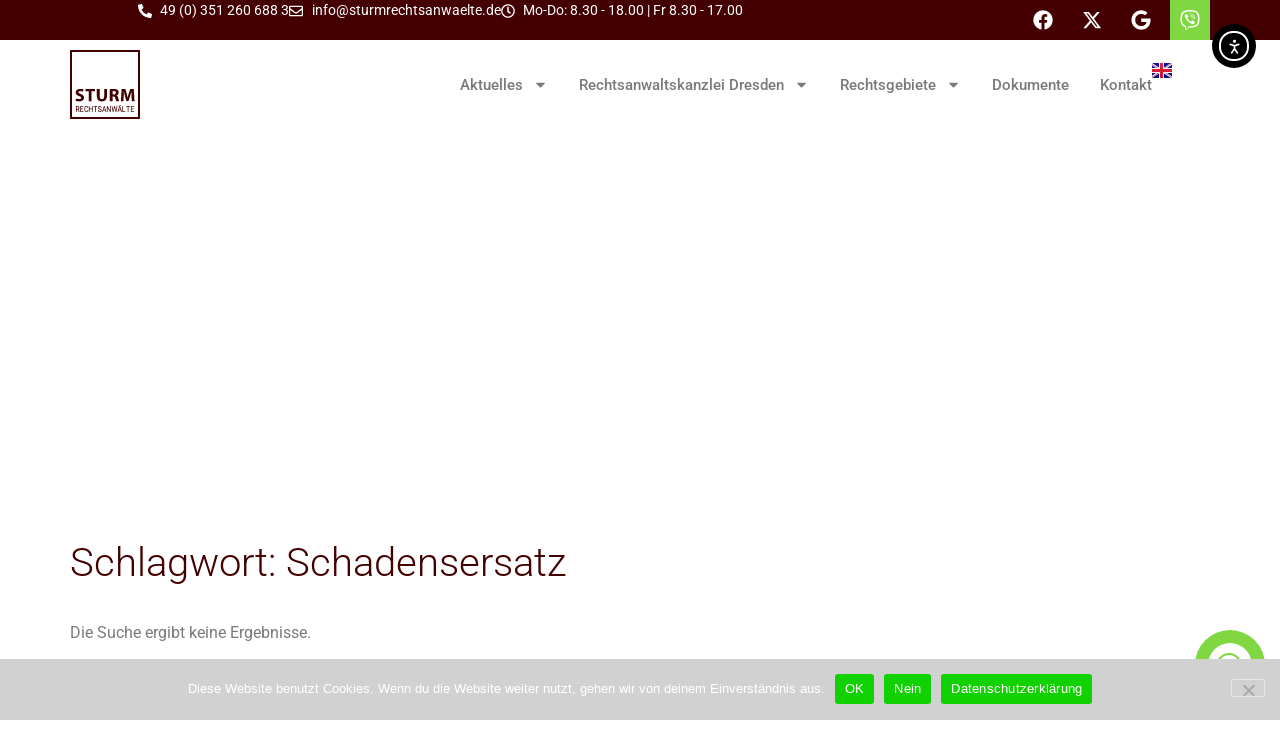

--- FILE ---
content_type: text/css
request_url: https://www.sturmrechtsanwaelte.de/wp-content/uploads/elementor/css/post-28.css?ver=1768480921
body_size: 2749
content:
.elementor-kit-28{--e-global-color-primary:#440000;--e-global-color-secondary:#54595F;--e-global-color-text:#7A7A7A;--e-global-color-accent:#61CE70;--e-global-typography-primary-font-family:"Roboto";--e-global-typography-primary-font-weight:600;--e-global-typography-secondary-font-family:"Roboto";--e-global-typography-secondary-font-weight:400;--e-global-typography-text-font-family:"Roboto";--e-global-typography-text-font-weight:400;--e-global-typography-accent-font-family:"Roboto";--e-global-typography-accent-font-weight:500;}.elementor-kit-28 e-page-transition{background-color:#FFBC7D;}.elementor-kit-28 h1{color:var( --e-global-color-primary );font-weight:300;}.elementor-kit-28 h2{color:var( --e-global-color-primary );font-weight:300;}.elementor-kit-28 h3{color:var( --e-global-color-primary );font-weight:300;}.elementor-section.elementor-section-boxed > .elementor-container{max-width:1140px;}.e-con{--container-max-width:1140px;}.elementor-widget:not(:last-child){margin-block-end:20px;}.elementor-element{--widgets-spacing:20px 20px;--widgets-spacing-row:20px;--widgets-spacing-column:20px;}{}h1.entry-title{display:var(--page-title-display);}.site-header .site-branding{flex-direction:column;align-items:stretch;}.site-header{padding-inline-end:0px;padding-inline-start:0px;}.site-footer .site-branding{flex-direction:column;align-items:stretch;}@media(max-width:1024px){.elementor-section.elementor-section-boxed > .elementor-container{max-width:1024px;}.e-con{--container-max-width:1024px;}}@media(max-width:767px){.elementor-section.elementor-section-boxed > .elementor-container{max-width:767px;}.e-con{--container-max-width:767px;}}/* Start custom CSS */a:active, a:hover {
    color: #000;
}

h1.entry-title {
    padding-top:20px;
    padding-bottom:20px;
}

a {
  color: #440000;
}

.fcb-container {
    bottom: 20px!important;
    right: 15px!important;
}
div#wpfront-scroll-top-container {
    bottom: 110px!important;
}
.cky-revisit-bottom-left {
    display: none;
}

@media only screen and (min-width: 1024px) {
.wp-block-image img {
    display:none;
}
}

[type=button], [type=submit], button {
    display: inline-block;
    font-weight: 400;
    color: #fff;
    text-align: center;
    white-space: nowrap;
    -webkit-user-select: none;
    -moz-user-select: none;
    user-select: none;
    background-color: transparent;
    border: 1px solid #fff;
    padding: 0.5rem 1rem;
    font-size: 1rem;
    border-radius: 3px;
    transition: all .3s;
}

[type=button]:focus, [type=button]:hover, [type=submit]:focus, [type=submit]:hover, button:focus, button:hover {
    color: #fff;
    background-color: #7a7a7a;
    text-decoration: none;
}
#fcb-callback-submit {
    color: green;
}
.elementor-post__card {
hyphens: auto;
}/* End custom CSS */

--- FILE ---
content_type: text/css
request_url: https://www.sturmrechtsanwaelte.de/wp-content/uploads/elementor/css/post-35.css?ver=1768480921
body_size: 17241
content:
.elementor-35 .elementor-element.elementor-element-4a0cd7a0{--display:flex;--min-height:0px;--flex-direction:row;--container-widget-width:initial;--container-widget-height:100%;--container-widget-flex-grow:1;--container-widget-align-self:stretch;--flex-wrap-mobile:wrap;--gap:0px 0px;--row-gap:0px;--column-gap:0px;--padding-top:0px;--padding-bottom:0px;--padding-left:0px;--padding-right:0px;}.elementor-35 .elementor-element.elementor-element-4a0cd7a0:not(.elementor-motion-effects-element-type-background), .elementor-35 .elementor-element.elementor-element-4a0cd7a0 > .elementor-motion-effects-container > .elementor-motion-effects-layer{background-color:#440000;}.elementor-35 .elementor-element.elementor-element-786a70d2{--display:flex;--flex-direction:column;--container-widget-width:100%;--container-widget-height:initial;--container-widget-flex-grow:0;--container-widget-align-self:initial;--flex-wrap-mobile:wrap;--justify-content:center;--padding-top:0px;--padding-bottom:0px;--padding-left:0px;--padding-right:0px;}.elementor-35 .elementor-element.elementor-element-786a70d2.e-con{--flex-grow:0;--flex-shrink:0;}.elementor-widget-icon-list .elementor-icon-list-item:not(:last-child):after{border-color:var( --e-global-color-text );}.elementor-widget-icon-list .elementor-icon-list-icon i{color:var( --e-global-color-primary );}.elementor-widget-icon-list .elementor-icon-list-icon svg{fill:var( --e-global-color-primary );}.elementor-widget-icon-list .elementor-icon-list-item > .elementor-icon-list-text, .elementor-widget-icon-list .elementor-icon-list-item > a{font-family:var( --e-global-typography-text-font-family ), Sans-serif;font-weight:var( --e-global-typography-text-font-weight );}.elementor-widget-icon-list .elementor-icon-list-text{color:var( --e-global-color-secondary );}.elementor-35 .elementor-element.elementor-element-33dfd43b > .elementor-widget-container{padding:0px 0px 0px 0px;}.elementor-35 .elementor-element.elementor-element-33dfd43b.elementor-element{--align-self:center;}.elementor-35 .elementor-element.elementor-element-33dfd43b .elementor-icon-list-items:not(.elementor-inline-items) .elementor-icon-list-item:not(:last-child){padding-block-end:calc(40px/2);}.elementor-35 .elementor-element.elementor-element-33dfd43b .elementor-icon-list-items:not(.elementor-inline-items) .elementor-icon-list-item:not(:first-child){margin-block-start:calc(40px/2);}.elementor-35 .elementor-element.elementor-element-33dfd43b .elementor-icon-list-items.elementor-inline-items .elementor-icon-list-item{margin-inline:calc(40px/2);}.elementor-35 .elementor-element.elementor-element-33dfd43b .elementor-icon-list-items.elementor-inline-items{margin-inline:calc(-40px/2);}.elementor-35 .elementor-element.elementor-element-33dfd43b .elementor-icon-list-items.elementor-inline-items .elementor-icon-list-item:after{inset-inline-end:calc(-40px/2);}.elementor-35 .elementor-element.elementor-element-33dfd43b .elementor-icon-list-icon i{color:#FFFFFF;transition:color 0.3s;}.elementor-35 .elementor-element.elementor-element-33dfd43b .elementor-icon-list-icon svg{fill:#FFFFFF;transition:fill 0.3s;}.elementor-35 .elementor-element.elementor-element-33dfd43b{--e-icon-list-icon-size:14px;--icon-vertical-offset:0px;}.elementor-35 .elementor-element.elementor-element-33dfd43b .elementor-icon-list-icon{padding-inline-end:0px;}.elementor-35 .elementor-element.elementor-element-33dfd43b .elementor-icon-list-item > .elementor-icon-list-text, .elementor-35 .elementor-element.elementor-element-33dfd43b .elementor-icon-list-item > a{font-size:14px;font-weight:400;}.elementor-35 .elementor-element.elementor-element-33dfd43b .elementor-icon-list-text{color:#FFFFFF;transition:color 0.3s;}.elementor-35 .elementor-element.elementor-element-2f6e122b{--display:flex;--flex-direction:column;--container-widget-width:100%;--container-widget-height:initial;--container-widget-flex-grow:0;--container-widget-align-self:initial;--flex-wrap-mobile:wrap;--padding-top:0px;--padding-bottom:0px;--padding-left:0px;--padding-right:0px;}.elementor-35 .elementor-element.elementor-element-2711b9d4 .elementor-repeater-item-2adc5f3.elementor-social-icon{background-color:#440000;}.elementor-35 .elementor-element.elementor-element-2711b9d4 .elementor-repeater-item-2adc5f3.elementor-social-icon i{color:#FFFFFF;}.elementor-35 .elementor-element.elementor-element-2711b9d4 .elementor-repeater-item-2adc5f3.elementor-social-icon svg{fill:#FFFFFF;}.elementor-35 .elementor-element.elementor-element-2711b9d4 .elementor-repeater-item-d5a0a5d.elementor-social-icon{background-color:#440000;}.elementor-35 .elementor-element.elementor-element-2711b9d4 .elementor-repeater-item-d5a0a5d.elementor-social-icon i{color:#FFFFFF;}.elementor-35 .elementor-element.elementor-element-2711b9d4 .elementor-repeater-item-d5a0a5d.elementor-social-icon svg{fill:#FFFFFF;}.elementor-35 .elementor-element.elementor-element-2711b9d4 .elementor-repeater-item-4d43476.elementor-social-icon{background-color:#440000;}.elementor-35 .elementor-element.elementor-element-2711b9d4 .elementor-repeater-item-4d43476.elementor-social-icon i{color:#FFFFFF;}.elementor-35 .elementor-element.elementor-element-2711b9d4 .elementor-repeater-item-4d43476.elementor-social-icon svg{fill:#FFFFFF;}.elementor-35 .elementor-element.elementor-element-2711b9d4 .elementor-repeater-item-deae79e.elementor-social-icon{background-color:#81D742;}.elementor-35 .elementor-element.elementor-element-2711b9d4 .elementor-repeater-item-deae79e.elementor-social-icon i{color:#FFFFFF;}.elementor-35 .elementor-element.elementor-element-2711b9d4 .elementor-repeater-item-deae79e.elementor-social-icon svg{fill:#FFFFFF;}.elementor-35 .elementor-element.elementor-element-2711b9d4{--grid-template-columns:repeat(0, auto);--icon-size:20px;--grid-column-gap:5px;--grid-row-gap:0px;}.elementor-35 .elementor-element.elementor-element-2711b9d4 .elementor-widget-container{text-align:right;}.elementor-35 .elementor-element.elementor-element-2711b9d4 > .elementor-widget-container{padding:0px 0px 0px 0px;}.elementor-35 .elementor-element.elementor-element-2711b9d4 .elementor-icon{border-radius:0px 0px 0px 0px;}.elementor-35 .elementor-element.elementor-element-e3e8a7e{--display:flex;--flex-direction:row;--container-widget-width:initial;--container-widget-height:100%;--container-widget-flex-grow:1;--container-widget-align-self:stretch;--flex-wrap-mobile:wrap;--gap:0px 0px;--row-gap:0px;--column-gap:0px;}.elementor-35 .elementor-element.elementor-element-e3e8a7e:not(.elementor-motion-effects-element-type-background), .elementor-35 .elementor-element.elementor-element-e3e8a7e > .elementor-motion-effects-container > .elementor-motion-effects-layer{background-color:#FFFFFFB0;}.elementor-35 .elementor-element.elementor-element-9a50309{--display:flex;--flex-direction:column;--container-widget-width:100%;--container-widget-height:initial;--container-widget-flex-grow:0;--container-widget-align-self:initial;--flex-wrap-mobile:wrap;--justify-content:center;--padding-top:0px;--padding-bottom:0px;--padding-left:0px;--padding-right:0px;}.elementor-widget-theme-site-logo .widget-image-caption{color:var( --e-global-color-text );font-family:var( --e-global-typography-text-font-family ), Sans-serif;font-weight:var( --e-global-typography-text-font-weight );}.elementor-35 .elementor-element.elementor-element-398bc41{text-align:left;}.elementor-35 .elementor-element.elementor-element-a71429b{--display:flex;--flex-direction:row;--container-widget-width:calc( ( 1 - var( --container-widget-flex-grow ) ) * 100% );--container-widget-height:100%;--container-widget-flex-grow:1;--container-widget-align-self:stretch;--flex-wrap-mobile:wrap;--justify-content:flex-end;--align-items:center;}.elementor-widget-nav-menu .elementor-nav-menu .elementor-item{font-family:var( --e-global-typography-primary-font-family ), Sans-serif;font-weight:var( --e-global-typography-primary-font-weight );}.elementor-widget-nav-menu .elementor-nav-menu--main .elementor-item{color:var( --e-global-color-text );fill:var( --e-global-color-text );}.elementor-widget-nav-menu .elementor-nav-menu--main .elementor-item:hover,
					.elementor-widget-nav-menu .elementor-nav-menu--main .elementor-item.elementor-item-active,
					.elementor-widget-nav-menu .elementor-nav-menu--main .elementor-item.highlighted,
					.elementor-widget-nav-menu .elementor-nav-menu--main .elementor-item:focus{color:var( --e-global-color-accent );fill:var( --e-global-color-accent );}.elementor-widget-nav-menu .elementor-nav-menu--main:not(.e--pointer-framed) .elementor-item:before,
					.elementor-widget-nav-menu .elementor-nav-menu--main:not(.e--pointer-framed) .elementor-item:after{background-color:var( --e-global-color-accent );}.elementor-widget-nav-menu .e--pointer-framed .elementor-item:before,
					.elementor-widget-nav-menu .e--pointer-framed .elementor-item:after{border-color:var( --e-global-color-accent );}.elementor-widget-nav-menu{--e-nav-menu-divider-color:var( --e-global-color-text );}.elementor-widget-nav-menu .elementor-nav-menu--dropdown .elementor-item, .elementor-widget-nav-menu .elementor-nav-menu--dropdown  .elementor-sub-item{font-family:var( --e-global-typography-accent-font-family ), Sans-serif;font-weight:var( --e-global-typography-accent-font-weight );}.elementor-35 .elementor-element.elementor-element-3275724.elementor-element{--align-self:center;}.elementor-35 .elementor-element.elementor-element-3275724 .elementor-menu-toggle{margin-right:auto;background-color:rgba(0,0,0,0);border-width:0px;border-radius:0px;}.elementor-35 .elementor-element.elementor-element-3275724 .elementor-nav-menu .elementor-item{font-size:15px;font-weight:500;}.elementor-35 .elementor-element.elementor-element-3275724 .elementor-nav-menu--main .elementor-item:hover,
					.elementor-35 .elementor-element.elementor-element-3275724 .elementor-nav-menu--main .elementor-item.elementor-item-active,
					.elementor-35 .elementor-element.elementor-element-3275724 .elementor-nav-menu--main .elementor-item.highlighted,
					.elementor-35 .elementor-element.elementor-element-3275724 .elementor-nav-menu--main .elementor-item:focus{color:var( --e-global-color-primary );fill:var( --e-global-color-primary );}.elementor-35 .elementor-element.elementor-element-3275724 .elementor-nav-menu--main .elementor-item.elementor-item-active{color:var( --e-global-color-primary );}.elementor-35 .elementor-element.elementor-element-3275724 .elementor-nav-menu--main .elementor-item{padding-left:0px;padding-right:0px;}.elementor-35 .elementor-element.elementor-element-3275724{--e-nav-menu-horizontal-menu-item-margin:calc( 31px / 2 );--nav-menu-icon-size:30px;}.elementor-35 .elementor-element.elementor-element-3275724 .elementor-nav-menu--main:not(.elementor-nav-menu--layout-horizontal) .elementor-nav-menu > li:not(:last-child){margin-bottom:31px;}.elementor-35 .elementor-element.elementor-element-3275724 .elementor-nav-menu--dropdown a, .elementor-35 .elementor-element.elementor-element-3275724 .elementor-menu-toggle{color:#000000;fill:#000000;}.elementor-35 .elementor-element.elementor-element-3275724 .elementor-nav-menu--dropdown{background-color:#eaeaea;}.elementor-35 .elementor-element.elementor-element-3275724 .elementor-nav-menu--dropdown a:hover,
					.elementor-35 .elementor-element.elementor-element-3275724 .elementor-nav-menu--dropdown a.elementor-item-active,
					.elementor-35 .elementor-element.elementor-element-3275724 .elementor-nav-menu--dropdown a.highlighted,
					.elementor-35 .elementor-element.elementor-element-3275724 .elementor-menu-toggle:hover{color:var( --e-global-color-primary );}.elementor-35 .elementor-element.elementor-element-3275724 .elementor-nav-menu--dropdown a:hover,
					.elementor-35 .elementor-element.elementor-element-3275724 .elementor-nav-menu--dropdown a.elementor-item-active,
					.elementor-35 .elementor-element.elementor-element-3275724 .elementor-nav-menu--dropdown a.highlighted{background-color:#ededed;}.elementor-35 .elementor-element.elementor-element-3275724 .elementor-nav-menu--dropdown a.elementor-item-active{color:var( --e-global-color-primary );}.elementor-35 .elementor-element.elementor-element-3275724 .elementor-nav-menu--dropdown .elementor-item, .elementor-35 .elementor-element.elementor-element-3275724 .elementor-nav-menu--dropdown  .elementor-sub-item{font-size:15px;font-weight:300;}.elementor-35 .elementor-element.elementor-element-3275724 div.elementor-menu-toggle{color:var( --e-global-color-primary );}.elementor-35 .elementor-element.elementor-element-3275724 div.elementor-menu-toggle svg{fill:var( --e-global-color-primary );}.elementor-35 .elementor-element.elementor-element-3275724 div.elementor-menu-toggle:hover{color:var( --e-global-color-text );}.elementor-35 .elementor-element.elementor-element-3275724 div.elementor-menu-toggle:hover svg{fill:var( --e-global-color-text );}.elementor-widget-polylang-language-switcher .cpel-switcher__lang a{font-family:var( --e-global-typography-primary-font-family ), Sans-serif;font-weight:var( --e-global-typography-primary-font-weight );color:var( --e-global-color-text );}.elementor-widget-polylang-language-switcher .cpel-switcher__icon{color:var( --e-global-color-text );}.elementor-widget-polylang-language-switcher .cpel-switcher__lang a:hover, .elementor-widget-polylang-language-switcher .cpel-switcher__lang a:focus{font-family:var( --e-global-typography-primary-font-family ), Sans-serif;font-weight:var( --e-global-typography-primary-font-weight );color:var( --e-global-color-accent );}.elementor-widget-polylang-language-switcher .cpel-switcher__lang.cpel-switcher__lang--active a{font-family:var( --e-global-typography-primary-font-family ), Sans-serif;font-weight:var( --e-global-typography-primary-font-weight );}.elementor-35 .elementor-element.elementor-element-8338b54 .cpel-switcher__nav{--cpel-switcher-space:15px;}.elementor-35 .elementor-element.elementor-element-8338b54.cpel-switcher--aspect-ratio-11 .cpel-switcher__flag{width:20px;height:20px;}.elementor-35 .elementor-element.elementor-element-8338b54.cpel-switcher--aspect-ratio-43 .cpel-switcher__flag{width:20px;height:calc(20px * 0.75);}.elementor-35 .elementor-element.elementor-element-8338b54 .cpel-switcher__flag img{border-radius:0px;}.elementor-35 .elementor-element.elementor-element-4bc6e68{--display:flex;--min-height:350px;--flex-direction:column;--container-widget-width:calc( ( 1 - var( --container-widget-flex-grow ) ) * 100% );--container-widget-height:initial;--container-widget-flex-grow:0;--container-widget-align-self:initial;--flex-wrap-mobile:wrap;--justify-content:flex-end;--align-items:center;}.elementor-theme-builder-content-area{height:400px;}.elementor-location-header:before, .elementor-location-footer:before{content:"";display:table;clear:both;}@media(min-width:768px){.elementor-35 .elementor-element.elementor-element-786a70d2{--width:65%;}.elementor-35 .elementor-element.elementor-element-2f6e122b{--width:50%;}.elementor-35 .elementor-element.elementor-element-9a50309{--width:33.3333%;}.elementor-35 .elementor-element.elementor-element-a71429b{--width:66.6666%;}}@media(max-width:1024px){.elementor-35 .elementor-element.elementor-element-33dfd43b .elementor-icon-list-item > .elementor-icon-list-text, .elementor-35 .elementor-element.elementor-element-33dfd43b .elementor-icon-list-item > a{font-size:8px;}.elementor-35 .elementor-element.elementor-element-3275724 .elementor-nav-menu .elementor-item{font-size:13px;}.elementor-35 .elementor-element.elementor-element-3275724{--e-nav-menu-horizontal-menu-item-margin:calc( 30px / 2 );}.elementor-35 .elementor-element.elementor-element-3275724 .elementor-nav-menu--main:not(.elementor-nav-menu--layout-horizontal) .elementor-nav-menu > li:not(:last-child){margin-bottom:30px;}.elementor-35 .elementor-element.elementor-element-3275724 .elementor-nav-menu--dropdown .elementor-item, .elementor-35 .elementor-element.elementor-element-3275724 .elementor-nav-menu--dropdown  .elementor-sub-item{font-size:24px;}.elementor-35 .elementor-element.elementor-element-3275724 .elementor-nav-menu--dropdown a{padding-left:0px;padding-right:0px;padding-top:29px;padding-bottom:29px;}.elementor-35 .elementor-element.elementor-element-3275724 .elementor-nav-menu--main > .elementor-nav-menu > li > .elementor-nav-menu--dropdown, .elementor-35 .elementor-element.elementor-element-3275724 .elementor-nav-menu__container.elementor-nav-menu--dropdown{margin-top:21px !important;}}@media(max-width:767px){.elementor-35 .elementor-element.elementor-element-e3e8a7e{--flex-direction:row;--container-widget-width:initial;--container-widget-height:100%;--container-widget-flex-grow:1;--container-widget-align-self:stretch;--flex-wrap-mobile:wrap;--flex-wrap:nowrap;}.elementor-35 .elementor-element.elementor-element-3275724 .elementor-nav-menu--dropdown .elementor-item, .elementor-35 .elementor-element.elementor-element-3275724 .elementor-nav-menu--dropdown  .elementor-sub-item{font-size:20px;}.elementor-35 .elementor-element.elementor-element-3275724 .elementor-nav-menu--main > .elementor-nav-menu > li > .elementor-nav-menu--dropdown, .elementor-35 .elementor-element.elementor-element-3275724 .elementor-nav-menu__container.elementor-nav-menu--dropdown{margin-top:16px !important;}}

--- FILE ---
content_type: text/css
request_url: https://www.sturmrechtsanwaelte.de/wp-content/uploads/elementor/css/post-63.css?ver=1768480921
body_size: 10810
content:
.elementor-63 .elementor-element.elementor-element-35b26736{--display:flex;--flex-direction:column;--container-widget-width:calc( ( 1 - var( --container-widget-flex-grow ) ) * 100% );--container-widget-height:initial;--container-widget-flex-grow:0;--container-widget-align-self:initial;--flex-wrap-mobile:wrap;--align-items:stretch;--gap:50px 50px;--row-gap:50px;--column-gap:50px;--padding-top:30px;--padding-bottom:30px;--padding-left:0px;--padding-right:0px;}.elementor-63 .elementor-element.elementor-element-35b26736:not(.elementor-motion-effects-element-type-background), .elementor-63 .elementor-element.elementor-element-35b26736 > .elementor-motion-effects-container > .elementor-motion-effects-layer{background-color:#f2f2f2;}.elementor-63 .elementor-element.elementor-element-790ab772{--display:flex;--flex-direction:row;--container-widget-width:calc( ( 1 - var( --container-widget-flex-grow ) ) * 100% );--container-widget-height:100%;--container-widget-flex-grow:1;--container-widget-align-self:stretch;--flex-wrap-mobile:wrap;--align-items:stretch;--gap:0px 0px;--row-gap:0px;--column-gap:0px;border-style:dotted;--border-style:dotted;border-width:0px 0px 1px 0px;--border-top-width:0px;--border-right-width:0px;--border-bottom-width:1px;--border-left-width:0px;border-color:#9b9b9b;--border-color:#9b9b9b;--padding-top:0px;--padding-bottom:30px;--padding-left:0px;--padding-right:0px;}.elementor-63 .elementor-element.elementor-element-4bf681d9{--display:flex;--flex-direction:column;--container-widget-width:calc( ( 1 - var( --container-widget-flex-grow ) ) * 100% );--container-widget-height:initial;--container-widget-flex-grow:0;--container-widget-align-self:initial;--flex-wrap-mobile:wrap;--justify-content:flex-start;--align-items:center;--padding-top:0px;--padding-bottom:0px;--padding-left:0px;--padding-right:0px;}.elementor-63 .elementor-element.elementor-element-4bf681d9.e-con{--flex-grow:0;--flex-shrink:0;}.elementor-widget-theme-site-logo .widget-image-caption{color:var( --e-global-color-text );font-family:var( --e-global-typography-text-font-family ), Sans-serif;font-weight:var( --e-global-typography-text-font-weight );}.elementor-63 .elementor-element.elementor-element-dc3b6c8.elementor-element{--align-self:flex-start;}.elementor-63 .elementor-element.elementor-element-dc3b6c8{text-align:left;}.elementor-widget-text-editor{font-family:var( --e-global-typography-text-font-family ), Sans-serif;font-weight:var( --e-global-typography-text-font-weight );color:var( --e-global-color-text );}.elementor-widget-text-editor.elementor-drop-cap-view-stacked .elementor-drop-cap{background-color:var( --e-global-color-primary );}.elementor-widget-text-editor.elementor-drop-cap-view-framed .elementor-drop-cap, .elementor-widget-text-editor.elementor-drop-cap-view-default .elementor-drop-cap{color:var( --e-global-color-primary );border-color:var( --e-global-color-primary );}.elementor-widget-nav-menu .elementor-nav-menu .elementor-item{font-family:var( --e-global-typography-primary-font-family ), Sans-serif;font-weight:var( --e-global-typography-primary-font-weight );}.elementor-widget-nav-menu .elementor-nav-menu--main .elementor-item{color:var( --e-global-color-text );fill:var( --e-global-color-text );}.elementor-widget-nav-menu .elementor-nav-menu--main .elementor-item:hover,
					.elementor-widget-nav-menu .elementor-nav-menu--main .elementor-item.elementor-item-active,
					.elementor-widget-nav-menu .elementor-nav-menu--main .elementor-item.highlighted,
					.elementor-widget-nav-menu .elementor-nav-menu--main .elementor-item:focus{color:var( --e-global-color-accent );fill:var( --e-global-color-accent );}.elementor-widget-nav-menu .elementor-nav-menu--main:not(.e--pointer-framed) .elementor-item:before,
					.elementor-widget-nav-menu .elementor-nav-menu--main:not(.e--pointer-framed) .elementor-item:after{background-color:var( --e-global-color-accent );}.elementor-widget-nav-menu .e--pointer-framed .elementor-item:before,
					.elementor-widget-nav-menu .e--pointer-framed .elementor-item:after{border-color:var( --e-global-color-accent );}.elementor-widget-nav-menu{--e-nav-menu-divider-color:var( --e-global-color-text );}.elementor-widget-nav-menu .elementor-nav-menu--dropdown .elementor-item, .elementor-widget-nav-menu .elementor-nav-menu--dropdown  .elementor-sub-item{font-family:var( --e-global-typography-accent-font-family ), Sans-serif;font-weight:var( --e-global-typography-accent-font-weight );}.elementor-63 .elementor-element.elementor-element-263e954b.elementor-element{--align-self:flex-start;}.elementor-63 .elementor-element.elementor-element-263e954b .elementor-nav-menu .elementor-item{font-size:15px;font-weight:500;}.elementor-63 .elementor-element.elementor-element-263e954b .elementor-nav-menu--main .elementor-item:hover,
					.elementor-63 .elementor-element.elementor-element-263e954b .elementor-nav-menu--main .elementor-item.elementor-item-active,
					.elementor-63 .elementor-element.elementor-element-263e954b .elementor-nav-menu--main .elementor-item.highlighted,
					.elementor-63 .elementor-element.elementor-element-263e954b .elementor-nav-menu--main .elementor-item:focus{color:#000000;fill:#000000;}.elementor-63 .elementor-element.elementor-element-263e954b .elementor-nav-menu--main .elementor-item{padding-left:0px;padding-right:0px;}.elementor-63 .elementor-element.elementor-element-263e954b{--e-nav-menu-horizontal-menu-item-margin:calc( 31px / 2 );}.elementor-63 .elementor-element.elementor-element-263e954b .elementor-nav-menu--main:not(.elementor-nav-menu--layout-horizontal) .elementor-nav-menu > li:not(:last-child){margin-bottom:31px;}.elementor-63 .elementor-element.elementor-element-263e954b .elementor-nav-menu--dropdown a, .elementor-63 .elementor-element.elementor-element-263e954b .elementor-menu-toggle{color:#000000;fill:#000000;}.elementor-63 .elementor-element.elementor-element-263e954b .elementor-nav-menu--dropdown{background-color:#eaeaea;}.elementor-63 .elementor-element.elementor-element-263e954b .elementor-nav-menu--dropdown a:hover,
					.elementor-63 .elementor-element.elementor-element-263e954b .elementor-nav-menu--dropdown a.elementor-item-active,
					.elementor-63 .elementor-element.elementor-element-263e954b .elementor-nav-menu--dropdown a.highlighted,
					.elementor-63 .elementor-element.elementor-element-263e954b .elementor-menu-toggle:hover{color:#00ce1b;}.elementor-63 .elementor-element.elementor-element-263e954b .elementor-nav-menu--dropdown a:hover,
					.elementor-63 .elementor-element.elementor-element-263e954b .elementor-nav-menu--dropdown a.elementor-item-active,
					.elementor-63 .elementor-element.elementor-element-263e954b .elementor-nav-menu--dropdown a.highlighted{background-color:#ededed;}.elementor-63 .elementor-element.elementor-element-263e954b .elementor-nav-menu--dropdown .elementor-item, .elementor-63 .elementor-element.elementor-element-263e954b .elementor-nav-menu--dropdown  .elementor-sub-item{font-size:15px;}.elementor-63 .elementor-element.elementor-element-641ef067{--display:flex;--flex-direction:row;--container-widget-width:calc( ( 1 - var( --container-widget-flex-grow ) ) * 100% );--container-widget-height:100%;--container-widget-flex-grow:1;--container-widget-align-self:stretch;--flex-wrap-mobile:wrap;--justify-content:space-between;--align-items:center;--gap:0px 0px;--row-gap:0px;--column-gap:0px;--padding-top:0px;--padding-bottom:0px;--padding-left:0px;--padding-right:0px;}.elementor-63 .elementor-element.elementor-element-5e1f0887{--display:flex;--flex-direction:row;--container-widget-width:calc( ( 1 - var( --container-widget-flex-grow ) ) * 100% );--container-widget-height:100%;--container-widget-flex-grow:1;--container-widget-align-self:stretch;--flex-wrap-mobile:wrap;--justify-content:flex-start;--align-items:center;--padding-top:0px;--padding-bottom:0px;--padding-left:0px;--padding-right:0px;}.elementor-widget-heading .elementor-heading-title{font-family:var( --e-global-typography-primary-font-family ), Sans-serif;font-weight:var( --e-global-typography-primary-font-weight );color:var( --e-global-color-primary );}.elementor-63 .elementor-element.elementor-element-a217f32 .elementor-heading-title{font-family:"Roboto", Sans-serif;font-size:16px;font-weight:300;}.elementor-63 .elementor-element.elementor-element-75fc465a{--display:flex;--flex-direction:row-reverse;--container-widget-width:calc( ( 1 - var( --container-widget-flex-grow ) ) * 100% );--container-widget-height:100%;--container-widget-flex-grow:1;--container-widget-align-self:stretch;--flex-wrap-mobile:wrap-reverse;--justify-content:flex-start;--align-items:center;--padding-top:0px;--padding-bottom:0px;--padding-left:0px;--padding-right:0px;}.elementor-63 .elementor-element.elementor-element-5f0e453 .elementor-heading-title{font-family:"Roboto", Sans-serif;font-size:16px;font-weight:300;}.elementor-theme-builder-content-area{height:400px;}.elementor-location-header:before, .elementor-location-footer:before{content:"";display:table;clear:both;}@media(max-width:1024px){.elementor-63 .elementor-element.elementor-element-35b26736{--padding-top:30px;--padding-bottom:30px;--padding-left:20px;--padding-right:20px;}.elementor-63 .elementor-element.elementor-element-263e954b .elementor-nav-menu .elementor-item{font-size:13px;}}@media(max-width:767px){.elementor-63 .elementor-element.elementor-element-35b26736{--gap:40px 40px;--row-gap:40px;--column-gap:40px;--padding-top:25px;--padding-bottom:25px;--padding-left:20px;--padding-right:20px;}.elementor-63 .elementor-element.elementor-element-4bf681d9{--width:99.634%;}.elementor-63 .elementor-element.elementor-element-263e954b .elementor-nav-menu--main > .elementor-nav-menu > li > .elementor-nav-menu--dropdown, .elementor-63 .elementor-element.elementor-element-263e954b .elementor-nav-menu__container.elementor-nav-menu--dropdown{margin-top:40px !important;}.elementor-63 .elementor-element.elementor-element-641ef067{--gap:20px 20px;--row-gap:20px;--column-gap:20px;}.elementor-63 .elementor-element.elementor-element-5e1f0887{--flex-direction:column;--container-widget-width:100%;--container-widget-height:initial;--container-widget-flex-grow:0;--container-widget-align-self:initial;--flex-wrap-mobile:wrap;}.elementor-63 .elementor-element.elementor-element-a217f32{text-align:center;}.elementor-63 .elementor-element.elementor-element-75fc465a{--flex-direction:column;--container-widget-width:100%;--container-widget-height:initial;--container-widget-flex-grow:0;--container-widget-align-self:initial;--flex-wrap-mobile:wrap;}.elementor-63 .elementor-element.elementor-element-5f0e453{text-align:center;}}@media(min-width:768px){.elementor-63 .elementor-element.elementor-element-4bf681d9{--width:50.088%;}}@media(max-width:1024px) and (min-width:768px){.elementor-63 .elementor-element.elementor-element-4bf681d9{--width:710.125px;}}

--- FILE ---
content_type: text/css
request_url: https://www.sturmrechtsanwaelte.de/wp-content/uploads/elementor/css/post-3875.css?ver=1768490896
body_size: 4382
content:
.elementor-3875 .elementor-element.elementor-element-cbe3b9d{--display:flex;--flex-direction:column;--container-widget-width:100%;--container-widget-height:initial;--container-widget-flex-grow:0;--container-widget-align-self:initial;--flex-wrap-mobile:wrap;--padding-top:5%;--padding-bottom:0%;--padding-left:0%;--padding-right:0%;}.elementor-widget-theme-archive-title .elementor-heading-title{font-family:var( --e-global-typography-primary-font-family ), Sans-serif;font-weight:var( --e-global-typography-primary-font-weight );color:var( --e-global-color-primary );}.elementor-3875 .elementor-element.elementor-element-bba0f32{text-align:left;}.elementor-3875 .elementor-element.elementor-element-bba0f32 .elementor-heading-title{font-family:"Roboto", Sans-serif;font-weight:300;}.elementor-3875 .elementor-element.elementor-element-e4fc062{--display:flex;--flex-direction:column;--container-widget-width:100%;--container-widget-height:initial;--container-widget-flex-grow:0;--container-widget-align-self:initial;--flex-wrap-mobile:wrap;--padding-top:3%;--padding-bottom:0%;--padding-left:0%;--padding-right:0%;}.elementor-widget-archive-posts .elementor-button{background-color:var( --e-global-color-accent );font-family:var( --e-global-typography-accent-font-family ), Sans-serif;font-weight:var( --e-global-typography-accent-font-weight );}.elementor-widget-archive-posts .elementor-post__title, .elementor-widget-archive-posts .elementor-post__title a{color:var( --e-global-color-secondary );font-family:var( --e-global-typography-primary-font-family ), Sans-serif;font-weight:var( --e-global-typography-primary-font-weight );}.elementor-widget-archive-posts .elementor-post__meta-data{font-family:var( --e-global-typography-secondary-font-family ), Sans-serif;font-weight:var( --e-global-typography-secondary-font-weight );}.elementor-widget-archive-posts .elementor-post__excerpt p{font-family:var( --e-global-typography-text-font-family ), Sans-serif;font-weight:var( --e-global-typography-text-font-weight );}.elementor-widget-archive-posts .elementor-post__read-more{color:var( --e-global-color-accent );}.elementor-widget-archive-posts a.elementor-post__read-more{font-family:var( --e-global-typography-accent-font-family ), Sans-serif;font-weight:var( --e-global-typography-accent-font-weight );}.elementor-widget-archive-posts .elementor-post__card .elementor-post__badge{background-color:var( --e-global-color-accent );font-family:var( --e-global-typography-accent-font-family ), Sans-serif;font-weight:var( --e-global-typography-accent-font-weight );}.elementor-widget-archive-posts .elementor-pagination{font-family:var( --e-global-typography-secondary-font-family ), Sans-serif;font-weight:var( --e-global-typography-secondary-font-weight );}.elementor-widget-archive-posts .e-load-more-message{font-family:var( --e-global-typography-secondary-font-family ), Sans-serif;font-weight:var( --e-global-typography-secondary-font-weight );}.elementor-widget-archive-posts .elementor-posts-nothing-found{color:var( --e-global-color-text );font-family:var( --e-global-typography-text-font-family ), Sans-serif;font-weight:var( --e-global-typography-text-font-weight );}.elementor-3875 .elementor-element.elementor-element-9eb4871{--grid-row-gap:35px;--grid-column-gap:30px;}.elementor-3875 .elementor-element.elementor-element-9eb4871 .elementor-post__meta-data span + span:before{content:"•";}.elementor-3875 .elementor-element.elementor-element-9eb4871 .elementor-pagination{text-align:center;}body:not(.rtl) .elementor-3875 .elementor-element.elementor-element-9eb4871 .elementor-pagination .page-numbers:not(:first-child){margin-left:calc( 10px/2 );}body:not(.rtl) .elementor-3875 .elementor-element.elementor-element-9eb4871 .elementor-pagination .page-numbers:not(:last-child){margin-right:calc( 10px/2 );}body.rtl .elementor-3875 .elementor-element.elementor-element-9eb4871 .elementor-pagination .page-numbers:not(:first-child){margin-right:calc( 10px/2 );}body.rtl .elementor-3875 .elementor-element.elementor-element-9eb4871 .elementor-pagination .page-numbers:not(:last-child){margin-left:calc( 10px/2 );}.elementor-3875 .elementor-element.elementor-element-dce6891{--display:flex;--flex-direction:column;--container-widget-width:100%;--container-widget-height:initial;--container-widget-flex-grow:0;--container-widget-align-self:initial;--flex-wrap-mobile:wrap;}.elementor-3875 .elementor-element.elementor-element-e7f86fb{--spacer-size:103px;}